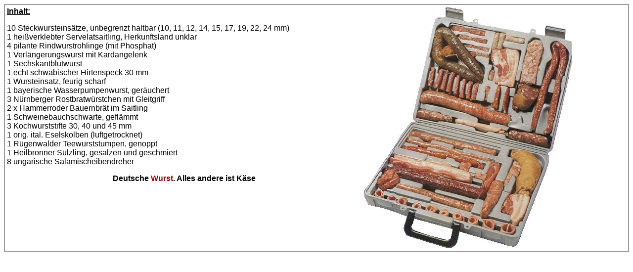

--- FILE ---
content_type: text/html; charset=UTF-8
request_url: http://wurstkoffer.de/
body_size: 2373
content:
<!doctype html public "-//w3c//dtd html 4.0 transitional//en">
<html>
<head>
<meta http-equiv="Content-Type" content="text/html; charset=iso-8859-1">
<title>Wurstkoffer</title>
<!HPEDIT>
<style> 
body {
	background: white;
}

</style>
</head>
<body>

<center><table BORDER CELLSPACING=0 CELLPADDING=4 WIDTH="100%" bordercolor="#999999" >
<tr>
<td><font face="Arial,Helvetica"><font size=-1></font></font>
<table BORDER=0 CELLSPACING=0 CELLPADDING=0 WIDTH="100%" >
<tr VALIGN=TOP>

<td><b><u><font face="Arial,Helvetica">Inhalt:</font></u></b><b><font face="Arial,Helvetica"></font></b>
<p><font face="Arial,Helvetica">10 Steckwursteins&auml;tze, unbegrenzt
haltbar (10, 11, 12, 14, 15, 17, 19, 22, 24 mm)</font>
<br><font face="Arial,Helvetica">1 hei&szlig;verklebter Servelatsaitling,
Herkunftsland unklar</font>
<br><font face="Arial,Helvetica">4 pilante Rindwurstrohlinge (mit Phosphat)</font>
<br><font face="Arial,Helvetica">1 Verl&auml;ngerungswurst mit Kardangelenk</font>
<br><font face="Arial,Helvetica">1 Sechskantblutwurst</font>
<br><font face="Arial,Helvetica">1 echt schw&auml;bischer Hirtenspeck 30
mm</font>

<br><font face="Arial,Helvetica">1 Wursteinsatz, feurig scharf</font>
<br><font face="Arial,Helvetica">1 bayerische Wasserpumpenwurst, ger&auml;uchert</font>
<br><font face="Arial,Helvetica">3 N&uuml;rnberger Rostbratw&uuml;rstchen
mit Gleitgriff</font>
<br><font face="Arial,Helvetica">2 x Hammerroder Bauernbr&auml;t im Saitling</font>
<br><font face="Arial,Helvetica">1 Schweinebauchschwarte, gefl&auml;mmt</font>
<br><font face="Arial,Helvetica">3 Kochwurststifte 30, 40 und 45 mm</font>

<br><font face="Arial,Helvetica">1 orig. ital. Eselskolben (luftgetrocknet)</font>
<br><font face="Arial,Helvetica">1 R&uuml;genwalder Teewurststumpen, genoppt</font>
<br><font face="Arial,Helvetica">1 Heilbronner S&uuml;lzling, gesalzen
und geschmiert</font>
<br><font face="Arial,Helvetica">8 ungarische Salamischeibendreher</font><font face="Arial,Helvetica"></font>
<center>
<p><b><font face="Arial,Helvetica">Deutsche <font color="#990000">Wurst</font>.
Alles andere ist K&auml;se</font></b></center>
</td>

<td><img SRC="wurst.jpg" height=490 width=425></td>
</tr>
</table>
<font face="Arial,Helvetica"><font size=-1></font></font></td>
</tr>
</table></center>

</body>
</html>
